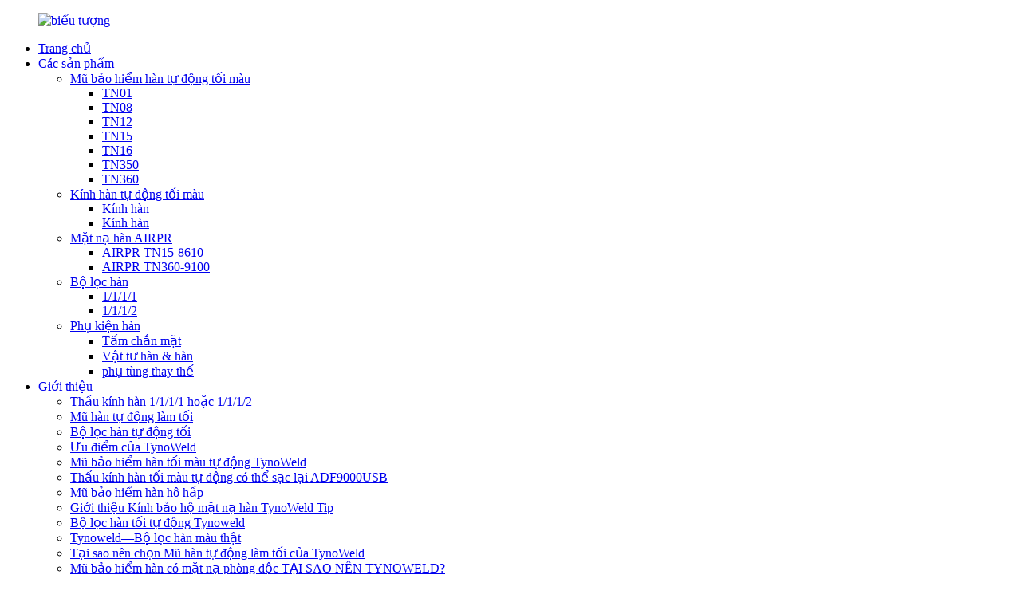

--- FILE ---
content_type: text/html
request_url: http://vi.tynoweld.com/auto-darkening-welding-helmet-tn350-adf9100-product/
body_size: 13127
content:
<!DOCTYPE html> <html dir="ltr" lang="vi"> <head> <meta charset="UTF-8"/> <meta http-equiv="Content-Type" content="text/html; charset=UTF-8" /> <!-- Global site tag (gtag.js) - Google Analytics --> <script async src="https://www.googletagmanager.com/gtag/js?id=UA-223924905-28"></script> <script>
  window.dataLayer = window.dataLayer || [];
  function gtag(){dataLayer.push(arguments);}
  gtag('js', new Date());

  gtag('config', 'UA-223924905-28');
</script>  <title>Các nhà sản xuất và nhà cung cấp Mũ bảo hiểm hàn tối màu tự động View lớn của Trung Quốc với Chứng chỉ CE | Đài Nặc</title> <meta property="fb:app_id" content="966242223397117" /> <meta name="viewport" content="width=device-width,initial-scale=1,minimum-scale=1,maximum-scale=1,user-scalable=no"> <link rel="apple-touch-icon-precomposed" href=""> <meta name="format-detection" content="telephone=no"> <meta name="apple-mobile-web-app-capable" content="yes"> <script src="https://cdn.globalso.com/lite-yt-embed.js"></script> <link href="https://cdn.globalso.com/lite-yt-embed.css" rel="stylesheet" onload="this.onload=null;this.rel='stylesheet'"> <meta name="apple-mobile-web-app-status-bar-style" content="black"> <meta property="og:url" content="https://www.tynoweld.com/auto-darkening-welding-helmet-tn350-adf9100-product/"/> <meta property="og:title" content="China Large View Auto Darkening Welding Helmet with CE Certificate manufacturers and suppliers | Tainuo" /> <meta property="og:description" content="Description This professional welding helmet that gives instant eye protection as the arc is struck. Provides a clear view when not welding but instantly changes to the required amount of shade or filter when arc is struck. Adjustable headband provides a comfortable no-slip fit for hands-free wor..."/> <meta property="og:type" content="product"/> <meta property="og:image" content="https://www.tynoweld.com/uploads/35910-3.jpg"/> <meta property="og:site_name" content="https://www.tynoweld.com/"/> <link href="//cdn.globalso.com/tynoweld/style/global/style.css" rel="stylesheet" onload="this.onload=null;this.rel='stylesheet'"> <link href="//cdn.globalso.com/tynoweld/style/public/public.css" rel="stylesheet" onload="this.onload=null;this.rel='stylesheet'"> <script type="text/javascript" src="//cdn.globalso.com/tynoweld/style/global/js/jquery.min.js"></script>  <link rel="shortcut icon" href="https://cdn.globalso.com/tynoweld/ico.png" /> <meta name="author" content="gd-admin"/> <meta name="description" itemprop="description" content="Mô tả Mũ bảo hiểm hàn chuyên nghiệp này giúp bảo vệ mắt ngay lập tức khi bị hồ quang tác động. Cung cấp một cái nhìn rõ ràng khi không hàn nhưng ngay lập tức" />  <meta name="keywords" itemprop="keywords" content="mũ bảo hiểm hàn tự động làm tối,mũ bảo hiểm hàn tự động làm tối,mũ bảo hiểm hàn tự động làm tối,mũ bảo hiểm hàn tự động làm tối,mũ bảo hiểm hàn tự động làm tối,sản phẩm,tn350" />  <link rel="canonical" href="https://www.tynoweld.com/auto-darkening-welding-helmet-tn350-adf9100-product/" /> <link href="//cdn.globalso.com/hide_search.css" rel="stylesheet"/><link href="//www.tynoweld.com/style/vi.html.css" rel="stylesheet"/><link rel="alternate" hreflang="vi" href="http://vi.tynoweld.com/" /></head> <body> <div class="container">   <!-- web_head start -->   <header class="web_head hk">     <div class="head_layer">       <div class="layout">         <figure class="logo"><a href="/">                 <img src="https://cdn.globalso.com/tynoweld/Logo.png" alt="biểu tượng">                 </a></figure>         <nav class="nav_wrap">           <ul class="head_nav">               <li><a href="/">Trang chủ</a></li> <li class="current-post-ancestor current-menu-parent"><a href="/products/">Các sản phẩm</a> <ul class="sub-menu"> 	<li class="current-post-ancestor current-menu-parent"><a href="/auto-darkening-welding-helmet/">Mũ bảo hiểm hàn tự động tối màu</a> 	<ul class="sub-menu"> 		<li><a href="/tn01/">TN01</a></li> 		<li><a href="/tn08/">TN08</a></li> 		<li><a href="/tn12/">TN12</a></li> 		<li><a href="/tn15/">TN15</a></li> 		<li><a href="/tn16/">TN16</a></li> 		<li class="current-post-ancestor current-menu-parent"><a href="/tn350/">TN350</a></li> 		<li><a href="/tn360/">TN360</a></li> 	</ul> </li> 	<li><a href="/auto-darkening-welding-goggles/">Kính hàn tự động tối màu</a> 	<ul class="sub-menu"> 		<li><a href="/welding-glasses/">Kính hàn</a></li> 		<li><a href="/welding-goggles/">Kính hàn</a></li> 	</ul> </li> 	<li><a href="/airpr-welding-respirators/">Mặt nạ hàn AIRPR</a> 	<ul class="sub-menu"> 		<li><a href="/airpr-tn15-8610/">AIRPR TN15-8610</a></li> 		<li><a href="/airpr-tn360-9100/">AIRPR TN360-9100</a></li> 	</ul> </li> 	<li><a href="/welding-filters/">Bộ lọc hàn</a> 	<ul class="sub-menu"> 		<li><a href="/1111/">1/1/1/1</a></li> 		<li><a href="/1112/">1/1/1/2</a></li> 	</ul> </li> 	<li><a href="/welding-accessories/">Phụ kiện hàn</a> 	<ul class="sub-menu"> 		<li><a href="/face-shield/">Tấm chắn mặt</a></li> 		<li><a href="/welding-soldering-supplies/">Vật tư hàn &amp; hàn</a></li> 		<li><a href="/spare-parts/">phụ tùng thay thế</a></li> 	</ul> </li> </ul> </li> <li><a href="#">Giới thiệu</a> <ul class="sub-menu"> 	<li><a href="/1111-or-1112-welding-lens/">Thấu kính hàn 1/1/1/1 hoặc 1/1/1/2</a></li> 	<li><a href="/auto-darkening-welding-helmet-page/">Mũ hàn tự động làm tối</a></li> 	<li><a href="/auto-darkening-welding-filter-page/">Bộ lọc hàn tự động tối</a></li> 	<li><a href="/tynowelds-advantages/">Ưu điểm của TynoWeld</a></li> 	<li><a href="/tynoweld-automatic-darkening-welding-helmet/">Mũ bảo hiểm hàn tối màu tự động TynoWeld</a></li> 	<li><a href="/rechargeable-auto-darkening-welding-lens-adf9000usb/">Thấu kính hàn tối màu tự động có thể sạc lại ADF9000USB</a></li> 	<li><a href="/respiratory-welding-helmet-page/">Mũ bảo hiểm hàn hô hấp</a></li> 	<li><a href="/introducing-tynoweld-tip-welding-mask-goggles/">Giới thiệu Kính bảo hộ mặt nạ hàn TynoWeld Tip</a></li> 	<li><a href="/tynoweld-auto-dark-welding-filter/">Bộ lọc hàn tối tự động Tynoweld</a></li> 	<li><a href="/tynoweld-true-color-welding-filter/">Tynoweld—Bộ lọc hàn màu thật</a></li> 	<li><a href="/why-choose-tynowelds-auto-darkening-welding-helmets/">Tại sao nên chọn Mũ hàn tự động làm tối của TynoWeld</a></li> 	<li><a href="/welding-helmet-with-respirator-why-tynoweld/">Mũ bảo hiểm hàn có mặt nạ phòng độc TẠI SAO NÊN TYNOWELD?</a></li> 	<li><a href="/welding-goggles-why-choose-tynoweld/">Kính hàn: Tại sao chọn TynoWeld?</a></li> 	<li><a href="/qa/">Hỏi đáp</a></li> </ul> </li> <li><a href="/news/">Tin tức</a></li> <li><a href="/about-us/">Về chúng tôi</a> <ul class="sub-menu"> 	<li><a href="/video/">Băng hình</a></li> 	<li><a href="/qa/">Hỏi đáp</a></li> 	<li><a href="/test-equipment/">Thiết bị kiểm tra</a></li> 	<li><a href="/certificate/">Giấy chứng nhận</a></li> </ul> </li> <li><a href="/contact-us/">Liên hệ với chúng tôi</a></li>           </ul>         </nav>         <div class="head_right">           <b id="btn-search" class="btn--search"></b>           <div class="change-language ensemble">   <div class="change-language-info">     <div class="change-language-title medium-title">        <div class="language-flag language-flag-en"><a href="https://www.tynoweld.com/"><b class="country-flag"></b><span>English</span> </a></div>        <b class="language-icon"></b>      </div> 	<div class="change-language-cont sub-content">         <div class="empty"></div>     </div>   </div> </div> <!--theme287-->                  </div>       </div>     </div>   </header><!-- path -->    <!-- sys_sub_head -->     <section class="sys_sub_head">       <!-- swiper -->       <div class="head_bn_slider">         <ul class="head_bn_items swiper-wrapper">           <li class="head_bn_item swiper-slide"><img src="https://cdn.globalso.com/tynoweld/style/global/img/demo/head_banner_01.jpg" alt="head_banner_01"></li>         </ul>       </div>       <div class="swiper-control">           <div class="swiper-pagination"></div>       </div>       <div class="path_bar">         <div class="layout">           <ul>             <li> <a itemprop="breadcrumb" href="/">Trang chủ</a></li><li> <a itemprop="breadcrumb" href="/products/" title="Products">Các sản phẩm</a> </li><li> <a itemprop="breadcrumb" href="/auto-darkening-welding-helmet/" title="Auto darkening welding helmet">Mũ bảo hiểm hàn tự động tối màu</a> </li><li> <a itemprop="breadcrumb" href="/tn350/" title="TN350">TN350</a> </li></li>           </ul>         </div>       </div>     </section>          <!-- page-layout start -->  <section class="web_main page_main">   <div class="layout">           <!-- product info -->       <section class="product-intro">         <div class="product-view" >            <!-- Piliang S-->                     <!-- Piliang E-->                     <div class="product-image"> <a class="cloud-zoom" id="zoom1" data-zoom="adjustX:0, adjustY:0" href="https://cdn.globalso.com/tynoweld/35910-3.jpg"> <img src="https://cdn.globalso.com/tynoweld/35910-3.jpg" itemprop="image" title="" alt="Mũ bảo hiểm hàn tối màu tự động có chế độ xem lớn với chứng chỉ CE Hình ảnh nổi bật" style="width:100%" /></a> </div>                     <div  style="position:relative; width:100%;">             <div class="image-additional">               <ul class="swiper-wrapper">                                 <li class="swiper-slide image-item current"> <a class="cloud-zoom-gallery item"  href="https://cdn.globalso.com/tynoweld/35910-3.jpg" data-zoom="useZoom:zoom1, smallImage:https://cdn.globalso.com/tynoweld/35910-3.jpg" title=""><img src="https://cdn.globalso.com/tynoweld/35910-3.jpg" alt="Mũ bảo hiểm hàn tối màu tự động có góc nhìn lớn với chứng chỉ CE" /></a> </li>                                 <li class="swiper-slide image-item"> <a class="cloud-zoom-gallery item"  href="https://cdn.globalso.com/tynoweld/35910-4.jpg" data-zoom="useZoom:zoom1, smallImage:https://cdn.globalso.com/tynoweld/35910-4.jpg" title=""><img src="https://cdn.globalso.com/tynoweld/35910-4.jpg" alt="Mũ bảo hiểm hàn tối màu tự động có góc nhìn lớn với chứng chỉ CE" /></a> </li>                                 <li class="swiper-slide image-item"> <a class="cloud-zoom-gallery item"  href="https://cdn.globalso.com/tynoweld/35910-5.jpg" data-zoom="useZoom:zoom1, smallImage:https://cdn.globalso.com/tynoweld/35910-5.jpg" title=""><img src="https://cdn.globalso.com/tynoweld/35910-5.jpg" alt="Mũ bảo hiểm hàn tối màu tự động có góc nhìn lớn với chứng chỉ CE" /></a> </li>                                 <li class="swiper-slide image-item"> <a class="cloud-zoom-gallery item"  href="https://cdn.globalso.com/tynoweld/35910-2.jpg" data-zoom="useZoom:zoom1, smallImage:https://cdn.globalso.com/tynoweld/35910-2.jpg" title=""><img src="https://cdn.globalso.com/tynoweld/35910-2.jpg" alt="Mũ bảo hiểm hàn tối màu tự động có góc nhìn lớn với chứng chỉ CE" /></a> </li>                                 <li class="swiper-slide image-item"> <a class="cloud-zoom-gallery item"  href="https://cdn.globalso.com/tynoweld/35910-1.jpg" data-zoom="useZoom:zoom1, smallImage:https://cdn.globalso.com/tynoweld/35910-1.jpg" title=""><img src="https://cdn.globalso.com/tynoweld/35910-1.jpg" alt="Mũ bảo hiểm hàn tối màu tự động có góc nhìn lớn với chứng chỉ CE" /></a> </li>                                 <li class="swiper-slide image-item"> <a class="cloud-zoom-gallery item"  href="https://cdn.globalso.com/tynoweld/lkjh.jpg" data-zoom="useZoom:zoom1, smallImage:https://cdn.globalso.com/tynoweld/lkjh.jpg" title=""><img src="https://cdn.globalso.com/tynoweld/lkjh.jpg" alt="Mũ bảo hiểm hàn tối màu tự động có góc nhìn lớn với chứng chỉ CE" /></a> </li>                               </ul>               <div class="swiper-pagination swiper-pagination-white"></div>             </div>             <div class="swiper-button-next swiper-button-white"></div>             <div class="swiper-button-prev swiper-button-white"></div>           </div>         </div>         <section class="product-summary"> 				<h1 class="page_title">Mũ bảo hiểm hàn tối màu tự động có góc nhìn lớn với chứng chỉ CE</h1>		           <div class="product-meta">             <h3>Ứng dụng sản phẩm:</h3>             <p>Mũ bảo hiểm hàn tự động tối màu bằng năng lượng mặt trời được sử dụng rộng rãi trong ngành hàn. Đó là một thiết bị bảo vệ cá nhân. mà còn là một công cụ quan trọng của thợ hàn. Mũ hàn tự động tối màu ngày càng đóng vai trò quan trọng trong việc bảo vệ thợ hàn, nâng cao chất lượng và hiệu quả hàn.</p>                       <br />                                   </div>           <div class="product-btn-wrap"> <a href="javascript:" onclick="showMsgPop();" class="email">Gửi email cho chúng tôi</a> </div>           <div class="share-this">                <div class="addthis_sharing_toolbox"></div>                 			</div>         </section>       </section>       <section class="tab-content-wrap product-detail">         <div class="tab-title-bar detail-tabs">           <h2 class="tab-title title current"><span>Chi tiết sản phẩm</span></h2>  	                                          <h2 class="tab-title title"><span>Thẻ sản phẩm</span></h2>                   </div>         <section class="tab-panel-wrap">           <section class="tab-panel disabled entry">             <section class="tab-panel-content">                                           <div class="fl-builder-content fl-builder-content-1399 fl-builder-content-primary fl-builder-global-templates-locked" data-post-id="1399"><div class="fl-row fl-row-full-width fl-row-bg-none fl-node-621edd364b4b2" data-node="621edd364b4b2"> 	<div class="fl-row-content-wrap"> 				<div class="fl-row-content fl-row-full-width fl-node-content"> 		 <div class="fl-col-group fl-node-621edd364c2be" data-node="621edd364c2be"> 			<div class="fl-col fl-node-621edd364c3f0" data-node="621edd364c3f0" style="width: 100%;"> 	<div class="fl-col-content fl-node-content"> 	<div class="fl-module fl-module-rich-text fl-node-621edd364b3b4" data-node="621edd364b3b4" data-animation-delay="0.0"> 	<div class="fl-module-content fl-node-content"> 		<div class="fl-rich-text"> 	<p><strong>Sự miêu tả</strong><br />Mũ bảo hiểm hàn chuyên nghiệp này giúp bảo vệ mắt ngay lập tức khi hồ quang bị tác động. Cung cấp một cái nhìn rõ ràng khi không hàn nhưng ngay lập tức thay đổi lượng bóng hoặc bộ lọc cần thiết khi hồ quang bị đánh vào. Băng đô có thể điều chỉnh mang lại cảm giác thoải mái, chống trượt khi làm việc rảnh tay.</p> </div>	</div> </div>	</div> </div>	</div>  <div class="fl-col-group fl-node-621edd5eba65b" data-node="621edd5eba65b"> 			<div class="fl-col fl-node-621edd5eba812 fl-col-small" data-node="621edd5eba812" style="width: 25%;"> 	<div class="fl-col-content fl-node-content"> 	<div class="fl-module fl-module-rich-text fl-node-621edd6866e97" data-node="621edd6866e97" data-animation-delay="0.0"> 	<div class="fl-module-content fl-node-content"> 		<div class="fl-rich-text"> 	<p><img class="alignnone size-full wp-image-2171" alt="KJH (1)" src="https://www.tynoweld.com/uploads/ghfiuuy.jpg" /></p> <p><b>Công nghệ màu sắc trung thực</b><br />Giảm tông màu xanh lá chanh, giống như nhìn qua kính cửa sổ trong suốt, cho phép cảm nhận màu sắc trung thực để bạn có cái nhìn rõ ràng hơn nhiều về những gì bạn đang hàn.</p> </div>	</div> </div>	</div> </div>			<div class="fl-col fl-node-621edd5eba845 fl-col-small" data-node="621edd5eba845" style="width: 25%;"> 	<div class="fl-col-content fl-node-content"> 	<div class="fl-module fl-module-rich-text fl-node-621edd6e92c8a" data-node="621edd6e92c8a" data-animation-delay="0.0"> 	<div class="fl-module-content fl-node-content"> 		<div class="fl-rich-text"> 	<p><img class="alignnone size-medium wp-image-2172" alt="KJH (2)" src="https://www.tynoweld.com/uploads/HFG-2.png" /></p> <p><b>Tương thích với ống kính gian lận</b><br />Ống kính (được bán riêng) được lắp đặt dễ dàng—chỉ cần cố định nó vào bên trong mặt nạ hàn bên dưới lớp vỏ trong suốt.</p> </div>	</div> </div>	</div> </div>			<div class="fl-col fl-node-621edd5eba885 fl-col-small" data-node="621edd5eba885" style="width: 25%;"> 	<div class="fl-col-content fl-node-content"> 	<div class="fl-module fl-module-rich-text fl-node-621edd78652da" data-node="621edd78652da" data-animation-delay="0.0"> 	<div class="fl-module-content fl-node-content"> 		<div class="fl-rich-text"> 	<p><img class="alignnone size-medium wp-image-2173" alt="KJH (3)" src="https://www.tynoweld.com/uploads/HFG-3.png" /></p> <p><b>Tầm nhìn tối ưu</b><br />Khu vực quan sát lớn 3,86”×3,46” khôi phục mọi chi tiết về điều kiện làm việc, giúp cải thiện tầm nhìn cho công việc hàn cận cảnh.</p> </div>	</div> </div>	</div> </div>			<div class="fl-col fl-node-621edd5eba8c4 fl-col-small" data-node="621edd5eba8c4" style="width: 25%;"> 	<div class="fl-col-content fl-node-content"> 	<div class="fl-module fl-module-rich-text fl-node-621edd821c3c5" data-node="621edd821c3c5" data-animation-delay="0.0"> 	<div class="fl-module-content fl-node-content"> 		<div class="fl-rich-text"> 	<p><img class="alignnone size-medium wp-image-2174" alt="KJH (4)" src="https://www.tynoweld.com/uploads/ghfgf.jpg" /></p> <p><b>Món quà hạnh phúc</b><br />1 * Mũ bảo hiểm hàn ； 1 * Ống kính bảo vệ bên ngoài ； 1 * Ống kính bảo vệ bên trong ； 1 * Hướng dẫn sử dụng</p> </div>	</div> </div>	</div> </div>	</div>  <div class="fl-col-group fl-node-621edd56d6984" data-node="621edd56d6984"> 			<div class="fl-col fl-node-621edd56d6b30" data-node="621edd56d6b30" style="width: 100%;"> 	<div class="fl-col-content fl-node-content"> 	<div class="fl-module fl-module-rich-text fl-node-621edd4b882cf" data-node="621edd4b882cf" data-animation-delay="0.0"> 	<div class="fl-module-content fl-node-content"> 		<div class="fl-rich-text"> 	<p><strong>Đặc trưng</strong><br />♦ Mũ bảo hiểm hàn chuyên nghiệp<br />♦ Lớp quang : 1/1/1/1<br />♦ Tầm nhìn cực lớn<br />♦ Hàn &amp; Mài &amp; Cắt<br />♦ Với tiêu chuẩn CE,ANSI,CSA,AS/NZS</p> <p><strong>Chi tiết sản phẩm</strong><br /> <img class="alignnone size-full wp-image-1400" alt="ADF9100 (2)Đúng" src="https://www.tynoweld.com/uploads/ADF9100-2True.jpg" /><br /> <img class="alignnone size-medium wp-image-1401" alt="ADF9100 (1)Đúng" src="https://www.tynoweld.com/uploads/ADF9100-1True.jpg" /></p> <table style="height: 545px;" border="0" cellspacing="0" cellpadding="0"> <colgroup> <col width="146" /> <col width="383" /> </colgroup> <tbody> <tr> <td width="146" height="21">CÁCH THỨC</td> <td width="383">TN350-ADF9100</td> </tr> <tr> <td height="21">Lớp quang học</td> <td>1/1/1/2</td> </tr> <tr> <td height="21">Kích thước bộ lọc</td> <td>114×133×10mm</td> </tr> <tr> <td height="21">Xem kích thước</td> <td>98×88mm</td> </tr> <tr> <td height="21">Bóng trạng thái nhẹ</td> <td>#3</td> </tr> <tr> <td height="21">Bóng trạng thái tối</td> <td width="383">Bóng râm có thể thay đổi DIN5-8/9-13, Cài đặt núm bên ngoài</td> </tr> <tr> <td height="21">Chuyển đổi thời gian</td> <td>1/25000S từ sáng đến tối</td> </tr> <tr> <td height="21">Thời gian phục hồi tự động</td> <td width="383">0,2 S-1.0S Điều chỉnh nhanh đến chậm, vô cấp</td> </tr> <tr> <td height="21">Kiểm soát độ nhạy</td> <td>Thấp đến cao, điều chỉnh vô cấp</td> </tr> <tr> <td height="21">Cảm biến hồ quang</td> <td>4</td> </tr> <tr> <td height="21">Xếp hạng Amps TIG thấp</td> <td>AC/DC TIG, &gt; 5 ampe</td> </tr> <tr> <td height="21">Chức năng mài</td> <td>Có (#3)</td> </tr> <tr> <td height="21">Phạm vi bóng râm</td> <td>Có (DIN5-8)</td> </tr> <tr> <td height="21">Tự kiểm tra ADF</td> <td>Đúng</td> </tr> <tr> <td height="21">Dơi thấp</td> <td>Có (Đèn LED màu đỏ)</td> </tr> <tr> <td height="21">Bảo vệ tia cực tím/hồng ngoại</td> <td>Lên đến DIN16 mọi lúc</td> </tr> <tr> <td height="21">Nguồn điện</td> <td width="383">Pin mặt trời &amp; Pin lithium có thể thay thế ( CR2450)</td> </tr> <tr> <td height="21">Bật/tắt nguồn</td> <td width="383">Hoàn toàn tự động</td> </tr> <tr> <td height="21">Vật liệu</td> <td width="383">Mức độ va đập cao, nylon</td> </tr> <tr> <td height="21">Vận hành nhiệt độ</td> <td>từ -10oC--+55oC</td> </tr> <tr> <td height="21">Lưu trữ nhiệt độ</td> <td>từ -20oC--+70oC</td> </tr> <tr> <td height="21">Bảo hành</td> <td>2 năm</td> </tr> <tr> <td height="19">Tiêu chuẩn</td> <td>CE EN175 &amp; EN379, ANSI Z87.1, CSA Z94.3</td> </tr> <tr> <td height="57">Phạm vi ứng dụng</td> <td width="383">Hàn que (SMAW); TIG DC&amp;AC; Xung TIG DC; Xung TIG AC; MIG/MAG/CO2; Xung MIG/MAG; Cắt hồ quang plasma (PAC); Hàn hồ quang plasma (PAW); Mài.</td> </tr> </tbody> </table> </div>	</div> </div>	</div> </div>	</div> 		</div> 	</div> </div></div><!--<div id="downaspdf">                     <a title="Download this Product as PDF" href="/downloadpdf.php?id=1399" rel="external nofollow"><span>Download as PDF</span></a>                 </div>-->                            <div class="clear"></div>                                                         <hr>               <li><b>Trước:</b>                 <a href="/auto-darkening-welding-helmet-tn360-adf9120-product/" rel="prev">Mũ bảo hiểm quang tự động bằng năng lượng mặt trời cửa sổ lớn</a>              </li>               <li><b>Kế tiếp:</b>                 <a href="/auto-darkening-welding-respirator-airpr-tn360-9100-product/" rel="next">Bán chạy nhất Máy lọc không khí hỗ trợ Papr Mũ bảo hiểm hàn làm tối tự động với mũ đội đầu thay thế</a>              </li>               <hr>                           </section>           </section>                                                                                                                                                                    <section class="tab-panel disabled entry">             <section class="tab-panel-content">                           </section>           </section>                                          </section>       </section>       <section id="send-email" class="inquiry-form-wrap ct-inquiry-form"><script type="text/javascript" src="//www.globalso.site/form.js"></script><div class="ad_prompt">Viết tin nhắn của bạn ở đây và gửi cho chúng tôi</div></section>         	 <div class="goods-may-like">           <h2 class="title"><em>Có liên quan</em>CÁC SẢN PHẨM</h2>         <div class="layer-bd">             <div class="swiper-slider">         <ul class="swiper-wrapper">                               <li class="swiper-slide product_item">             <figure> <span class="item_img"> <img src="https://cdn.globalso.com/tynoweld/z3.jpg" alt="Mũ bảo hiểm làm tối tự động công nghiệp TynoWeld"><a href="/tynoweld-industrial-auto-darkening-helmet-product/" title="TynoWeld Industrial Auto Darkening Helmet"></a> </span>               <figcaption>                 <h3 class="item_title"><a href="/tynoweld-industrial-auto-darkening-helmet-product/" title="TynoWeld Industrial Auto Darkening Helmet">Mũ bảo hiểm làm tối tự động công nghiệp TynoWeld</a></h3>               </figcaption>             </figure>           </li>                     <li class="swiper-slide product_item">             <figure> <span class="item_img"> <img src="https://cdn.globalso.com/tynoweld/主图2.jpg" alt="Mũ bảo hiểm hàn tối màu tự động tùy chỉnh TynoWeld"><a href="/tynoweld-custom-auto-darkening-custom-auto-darkening-welding-helmet-product/" title="TynoWeld Custom Auto Darkening Welding Helmet"></a> </span>               <figcaption>                 <h3 class="item_title"><a href="/tynoweld-custom-auto-darkening-custom-auto-darkening-welding-helmet-product/" title="TynoWeld Custom Auto Darkening Welding Helmet">Mũ bảo hiểm hàn tối màu tự động tùy chỉnh TynoWeld</a></h3>               </figcaption>             </figure>           </li>                     <li class="swiper-slide product_item">             <figure> <span class="item_img"> <img src="https://cdn.globalso.com/tynoweld/主图4.jpg" alt="Mũ bảo hiểm hàn TynoWeld Elite Series có tính năng tự động làm tối"><a href="/tynoweld-elite-series-welding-helmets-with-auto-darkening-product/" title="TynoWeld Elite Series welding helmets with auto darkening"></a> </span>               <figcaption>                 <h3 class="item_title"><a href="/tynoweld-elite-series-welding-helmets-with-auto-darkening-product/" title="TynoWeld Elite Series welding helmets with auto darkening">Mũ bảo hiểm hàn TynoWeld Elite Series có chức năng tự động...</a></h3>               </figcaption>             </figure>           </li>                     <li class="swiper-slide product_item">             <figure> <span class="item_img"> <img src="https://cdn.globalso.com/tynoweld/asd1.jpg" alt="Mũ bảo hiểm hàn tự động tối màu cảm biến TynoWeld 4"><a href="/tynoweld-4-sensor-auto-darkening-welding-helmet-product/" title="TynoWeld 4 sensor auto darkening welding helmet"></a> </span>               <figcaption>                 <h3 class="item_title"><a href="/tynoweld-4-sensor-auto-darkening-welding-helmet-product/" title="TynoWeld 4 sensor auto darkening welding helmet">Mũ bảo hiểm hàn tự động tối màu cảm biến TynoWeld 4</a></h3>               </figcaption>             </figure>           </li>                     <li class="swiper-slide product_item">             <figure> <span class="item_img"> <img src="https://cdn.globalso.com/tynoweld/主图3.jpg" alt="Mũ bảo hiểm hàn tối màu tự động TynoWeld"><a href="/tynoweld-automatic-darkening-welding-helmet-product/" title="TynoWeld Automatic darkening welding helmet"></a> </span>               <figcaption>                 <h3 class="item_title"><a href="/tynoweld-automatic-darkening-welding-helmet-product/" title="TynoWeld Automatic darkening welding helmet">Mũ bảo hiểm hàn tối màu tự động TynoWeld</a></h3>               </figcaption>             </figure>           </li>                     <li class="swiper-slide product_item">             <figure> <span class="item_img"> <img src="https://cdn.globalso.com/tynoweld/asd3.jpg" alt="Mặt nạ hàn tự động điều chỉnh độ sáng TynoWeld TrueColor"><a href="/tynoweld-truecolor-auto-dimming-welding-mask-product/" title="TynoWeld TrueColor auto dimming welding mask"></a> </span>               <figcaption>                 <h3 class="item_title"><a href="/tynoweld-truecolor-auto-dimming-welding-mask-product/" title="TynoWeld TrueColor auto dimming welding mask">Mặt nạ hàn tự động điều chỉnh độ sáng TynoWeld TrueColor</a></h3>               </figcaption>             </figure>           </li>                             </ul>         </div>         <div class="swiper-control">               <span class="swiper-button-prev"></span>               <span class="swiper-button-next"></span>             </div>             </div>       </div>      </div> </section> <div class="clear"></div>   <!-- web_footer start -->    <footer class="web_footer">     <div class="foot_service">       <div class="layout">         <div class="foot_items">           <nav class="foot_item foot_item_info">             <div class="foot_logo">        <img src="https://cdn.globalso.com/tynoweld/Logo_TynoWeld_00.png" alt="Logo_TynoWeld_00">          </div>         <a href="/featured/">Sản phẩm hot</a>, <a href="/sitemap.xml">Sơ đồ trang web</a>           </nav>           <nav class="foot_item">             <div class="foot_item_hd">               <h2 class="title">liên hệ với chúng tôi</h2>             </div>             <div class="foot_item_bd">               <address class="foot_contact_list">               <!-- icons:                    ============================                    contact_ico_local                    contact_ico_phone                    contact_ico_email                    contact_ico_fax                    contact_ico_skype                    contact_ico_time -->                <ul> 			                    <li class="contact_item">                    <i class="contact_ico contact_ico_local"></i>                    <div class="contact_txt">                      <span class="item_val">Công ty TNHH Công nghệ Điện tử Hàng Châu Tainuo</span>                    </div>                  </li> 				 				                    <li class="contact_item">                    <i class="contact_ico contact_ico_tel"></i>                    <div class="contact_txt">                      <a class="tel_link" href="tel: +86-15217332546"><span class="item_val">+86-15217332546</span></a>                    </div>                  </li> 				 				                  <li class="contact_item">                    <i class="contact_ico contact_ico_email"></i>                    <div class="contact_txt">                      <a href="mailto: sales1@chinatyno.com" class="add_email12"><span class="item_val"> sales1@chinatyno.com</span></a>                    </div>                  </li> 				 				                </ul>               </address>             </div>           </nav>           <nav class="foot_item">             <div class="foot_item_hd">               <h2 class="title">Cuộc điều tra</h2>             </div>             <div class="foot_item_bd">               <div class="company_subscribe">                 <h3 class="subscribe_tit">Nếu có thắc mắc về sản phẩm hoặc bảng giá của chúng tôi, vui lòng để lại email của bạn cho chúng tôi và chúng tôi sẽ liên hệ trong vòng 24 giờ.</h3>                 <div class="learn_more">                   <a href="javascript:" class="sys_btn button">YÊU CẦU NGAY BÂY GIỜ</a>                 </div>               </div>             </div>           </nav>           <nav class="foot_item foot_item_follow">             <div class="foot_item_hd">               <h2 class="title">Xã hội</h2>             </div>             <div class="foot_item_bd">               <ul class="foot_sns">                              <li><a target="_blank" href="https://www.facebook.com/TynoWeld1991"><img src="https://cdn.globalso.com/tynoweld/sns021.png" alt="sns02"></a></li>                         <li><a target="_blank" href="https://www.youtube.com/channel/UCQGmNkQ-BCDoY046f8UFYDQ"><img src="https://cdn.globalso.com/tynoweld/sns06.png" alt="sns06"></a></li>                         <li><a target="_blank" href="https://www.youtube.com/@tynoweldweldinghelmet6112"><img src="https://cdn.globalso.com/tynoweld/youtube1.png" alt="youtube"></a></li>                         <li><a target="_blank" href="https://api.whatsapp.com/send?phone=8615217332546"><img src="https://cdn.globalso.com/tynoweld/whatsapp.png" alt="whatsapp"></a></li>                         <li><a target="_blank" href="https://www.instagram.com/tynoweld1991/"><img src="https://cdn.globalso.com/tynoweld/instagram-1.png" alt="instagram (1)"></a></li>                         <li><a target="_blank" href="https://www.linkedin.com/in/erin-xia-11b179194/"><img src="https://cdn.globalso.com/tynoweld/linkedIn-1.png" alt="linkedIn (1)"></a></li>                         <li><a target="_blank" href="https://www.tiktok.com/@tynoweld"><img src="https://cdn.globalso.com/tynoweld/external_-tiktok.png" alt="bên ngoài_ tiktok"></a></li>                           </ul>                             <div class="t-code"> <a href="/contact-us/"><img width="120px" src="https://cdn.globalso.com/tynoweld/tiktok.png" alt="tiktok"></a><br/>               </div>                   </div>           </nav>         </div>       </div>     </div>   </footer> <aside class="scrollsidebar" id="scrollsidebar">   <div class="side_content">     <div class="side_list">       <header class="hd"><img src="//cdn.globalso.com/title_pic.png" alt="Truy cập trực tuyến"/></header>       <div class="cont">         <li><a class="email" href="javascript:" onclick="showMsgPop();">Gửi email</a></li>                         <!--<li><a target="_blank" class="skype" href="skype:William?chat">William</a></li>-->                                 <!--<li class="ww">-->         <!--  <a style="display:inline-block;font-weight:bold;text-align:center;text-decoration:none;" title="Hi, how can I help you?" href="http://amos.alicdn.com/msg.aw?v=2&amp;uid=cn200916033&amp;site=enaliint&amp;s=24&amp;charset=UTF-8" target="_blank" data-uid="cn200916033"><img style="border:none;vertical-align:middle;margin-right:5px;" src="http://amos.alicdn.com/online.aw?v=2&amp;uid=cn200916033&amp;site=enaliint&amp;s=21&amp;charset=UTF-8" alt="Hi, how can I help you?"><span style="font-weight:bold;">William</span></a>-->         <!--</li>-->               </div>             <div class="t-code"> <a href="/contact-us/"><img width="120px" src="https://cdn.globalso.com/tynoweld/tiktok.png" alt="tiktok"></a><br/>         <center>TikTok</center>       </div>                   <div class="side_title"><a  class="close_btn"><span>x</span></a></div>     </div>   </div>   <div class="show_btn"></div> </aside> <div class="inquiry-pop-bd">   <div class="inquiry-pop"> <i class="ico-close-pop" onclick="hideMsgPop();"></i>      <script type="text/javascript" src="//www.globalso.site/form.js"></script>    </div> </div> </div>  <div class="web-search"> <b id="btn-search-close" class="btn--search-close"></b>   <div style=" width:100%">     <div class="head-search">       <form class="" action="https://www.tynoweld.com/index.php" method="get" >         <input class="search-ipt" name="s" placeholder="Start Typing..." /> 		<input type="hidden" name="cat" value="490"/>         <input class="search-btn" type="submit" value=" " />         <span class="search-attr">Nhấn enter để tìm kiếm hoặc ESC để đóng</span>       </form>     </div>   </div> </div>  <script type="text/javascript" src="//cdn.globalso.com/tynoweld/style/global/js/common.js"></script> <script type="text/javascript" src="//cdn.globalso.com/tynoweld/style/public/public.js"></script>  <!--[if lt IE 9]> <script src="//cdn.globalso.com/tynoweld/style/global/js/html5.js"></script> <![endif]--> <!--Start of Tawk.to Script--> <script type="text/javascript">
var Tawk_API=Tawk_API||{}, Tawk_LoadStart=new Date();
(function(){
var s1=document.createElement("script"),s0=document.getElementsByTagName("script")[0];
s1.async=true;
s1.src='https://embed.tawk.to/64e316ae94cf5d49dc6b90f6/1h8bh16cl';
s1.charset='UTF-8';
s1.setAttribute('crossorigin','*');
s0.parentNode.insertBefore(s1,s0);
})();
</script> <!--End of Tawk.to Script-->  <script>
function getCookie(name) {
    var arg = name + "=";
    var alen = arg.length;
    var clen = document.cookie.length;
    var i = 0;
    while (i < clen) {
        var j = i + alen;
        if (document.cookie.substring(i, j) == arg) return getCookieVal(j);
        i = document.cookie.indexOf(" ", i) + 1;
        if (i == 0) break;
    }
    return null;
}
function setCookie(name, value) {
    var expDate = new Date();
    var argv = setCookie.arguments;
    var argc = setCookie.arguments.length;
    var expires = (argc > 2) ? argv[2] : null;
    var path = (argc > 3) ? argv[3] : null;
    var domain = (argc > 4) ? argv[4] : null;
    var secure = (argc > 5) ? argv[5] : false;
    if (expires != null) {
        expDate.setTime(expDate.getTime() + expires);
    }
    document.cookie = name + "=" + escape(value) + ((expires == null) ? "": ("; expires=" + expDate.toUTCString())) + ((path == null) ? "": ("; path=" + path)) + ((domain == null) ? "": ("; domain=" + domain)) + ((secure == true) ? "; secure": "");
}
function getCookieVal(offset) {
    var endstr = document.cookie.indexOf(";", offset);
    if (endstr == -1) endstr = document.cookie.length;
    return unescape(document.cookie.substring(offset, endstr));
}
var firstshow = 0;
var cfstatshowcookie = getCookie('easyiit_stats');
if (cfstatshowcookie != 1) {
    a = new Date();
    h = a.getHours();
    m = a.getMinutes();
    s = a.getSeconds();
    sparetime = 1000 * 60 * 60 * 24 * 1 - (h * 3600 + m * 60 + s) * 1000 - 1;
    setCookie('easyiit_stats', 1, sparetime, '/');
    firstshow = 1;
}
if (!navigator.cookieEnabled) {
    firstshow = 0;
}
var referrer = escape(document.referrer);
var currweb = escape(location.href);
var screenwidth = screen.width;
var screenheight = screen.height;
var screencolordepth = screen.colorDepth;
$(function($){
   $.get("https://www.tynoweld.com/statistic.php", { action:'stats_init', assort:0, referrer:referrer, currweb:currweb , firstshow:firstshow ,screenwidth:screenwidth, screenheight: screenheight, screencolordepth: screencolordepth, ranstr: Math.random()},function(data){}, "json");
			
});
</script>   <script type="text/javascript">

if(typeof jQuery == 'undefined' || typeof jQuery.fn.on == 'undefined') {
	document.write('<script src="https://www.tynoweld.com/wp-content/plugins/bb-plugin/js/jquery.js"><\/script>');
	document.write('<script src="https://www.tynoweld.com/wp-content/plugins/bb-plugin/js/jquery.migrate.min.js"><\/script>');
}

</script><ul class="prisna-wp-translate-seo" id="prisna-translator-seo"><li class="language-flag language-flag-en"><a href="https://www.tynoweld.com/auto-darkening-welding-helmet-tn350-adf9100-product/" title="English" target="_blank"><b class="country-flag"></b><span>English</span></a></li><li class="language-flag language-flag-fr"><a href="http://fr.tynoweld.com/auto-darkening-welding-helmet-tn350-adf9100-product/" title="French" target="_blank"><b class="country-flag"></b><span>French</span></a></li><li class="language-flag language-flag-de"><a href="http://de.tynoweld.com/auto-darkening-welding-helmet-tn350-adf9100-product/" title="German" target="_blank"><b class="country-flag"></b><span>German</span></a></li><li class="language-flag language-flag-pt"><a href="http://pt.tynoweld.com/auto-darkening-welding-helmet-tn350-adf9100-product/" title="Portuguese" target="_blank"><b class="country-flag"></b><span>Portuguese</span></a></li><li class="language-flag language-flag-es"><a href="http://es.tynoweld.com/auto-darkening-welding-helmet-tn350-adf9100-product/" title="Spanish" target="_blank"><b class="country-flag"></b><span>Spanish</span></a></li><li class="language-flag language-flag-ru"><a href="http://ru.tynoweld.com/auto-darkening-welding-helmet-tn350-adf9100-product/" title="Russian" target="_blank"><b class="country-flag"></b><span>Russian</span></a></li><li class="language-flag language-flag-ja"><a href="http://ja.tynoweld.com/auto-darkening-welding-helmet-tn350-adf9100-product/" title="Japanese" target="_blank"><b class="country-flag"></b><span>Japanese</span></a></li><li class="language-flag language-flag-ko"><a href="http://ko.tynoweld.com/auto-darkening-welding-helmet-tn350-adf9100-product/" title="Korean" target="_blank"><b class="country-flag"></b><span>Korean</span></a></li><li class="language-flag language-flag-ar"><a href="http://ar.tynoweld.com/auto-darkening-welding-helmet-tn350-adf9100-product/" title="Arabic" target="_blank"><b class="country-flag"></b><span>Arabic</span></a></li><li class="language-flag language-flag-ga"><a href="http://ga.tynoweld.com/auto-darkening-welding-helmet-tn350-adf9100-product/" title="Irish" target="_blank"><b class="country-flag"></b><span>Irish</span></a></li><li class="language-flag language-flag-el"><a href="http://el.tynoweld.com/auto-darkening-welding-helmet-tn350-adf9100-product/" title="Greek" target="_blank"><b class="country-flag"></b><span>Greek</span></a></li><li class="language-flag language-flag-tr"><a href="http://tr.tynoweld.com/auto-darkening-welding-helmet-tn350-adf9100-product/" title="Turkish" target="_blank"><b class="country-flag"></b><span>Turkish</span></a></li><li class="language-flag language-flag-it"><a href="http://it.tynoweld.com/auto-darkening-welding-helmet-tn350-adf9100-product/" title="Italian" target="_blank"><b class="country-flag"></b><span>Italian</span></a></li><li class="language-flag language-flag-da"><a href="http://da.tynoweld.com/auto-darkening-welding-helmet-tn350-adf9100-product/" title="Danish" target="_blank"><b class="country-flag"></b><span>Danish</span></a></li><li class="language-flag language-flag-ro"><a href="http://ro.tynoweld.com/auto-darkening-welding-helmet-tn350-adf9100-product/" title="Romanian" target="_blank"><b class="country-flag"></b><span>Romanian</span></a></li><li class="language-flag language-flag-id"><a href="http://id.tynoweld.com/auto-darkening-welding-helmet-tn350-adf9100-product/" title="Indonesian" target="_blank"><b class="country-flag"></b><span>Indonesian</span></a></li><li class="language-flag language-flag-cs"><a href="http://cs.tynoweld.com/auto-darkening-welding-helmet-tn350-adf9100-product/" title="Czech" target="_blank"><b class="country-flag"></b><span>Czech</span></a></li><li class="language-flag language-flag-af"><a href="http://af.tynoweld.com/auto-darkening-welding-helmet-tn350-adf9100-product/" title="Afrikaans" target="_blank"><b class="country-flag"></b><span>Afrikaans</span></a></li><li class="language-flag language-flag-sv"><a href="http://sv.tynoweld.com/auto-darkening-welding-helmet-tn350-adf9100-product/" title="Swedish" target="_blank"><b class="country-flag"></b><span>Swedish</span></a></li><li class="language-flag language-flag-pl"><a href="http://pl.tynoweld.com/auto-darkening-welding-helmet-tn350-adf9100-product/" title="Polish" target="_blank"><b class="country-flag"></b><span>Polish</span></a></li><li class="language-flag language-flag-eu"><a href="http://eu.tynoweld.com/auto-darkening-welding-helmet-tn350-adf9100-product/" title="Basque" target="_blank"><b class="country-flag"></b><span>Basque</span></a></li><li class="language-flag language-flag-ca"><a href="http://ca.tynoweld.com/auto-darkening-welding-helmet-tn350-adf9100-product/" title="Catalan" target="_blank"><b class="country-flag"></b><span>Catalan</span></a></li><li class="language-flag language-flag-eo"><a href="http://eo.tynoweld.com/auto-darkening-welding-helmet-tn350-adf9100-product/" title="Esperanto" target="_blank"><b class="country-flag"></b><span>Esperanto</span></a></li><li class="language-flag language-flag-hi"><a href="http://hi.tynoweld.com/auto-darkening-welding-helmet-tn350-adf9100-product/" title="Hindi" target="_blank"><b class="country-flag"></b><span>Hindi</span></a></li><li class="language-flag language-flag-lo"><a href="http://lo.tynoweld.com/auto-darkening-welding-helmet-tn350-adf9100-product/" title="Lao" target="_blank"><b class="country-flag"></b><span>Lao</span></a></li><li class="language-flag language-flag-sq"><a href="http://sq.tynoweld.com/auto-darkening-welding-helmet-tn350-adf9100-product/" title="Albanian" target="_blank"><b class="country-flag"></b><span>Albanian</span></a></li><li class="language-flag language-flag-am"><a href="http://am.tynoweld.com/auto-darkening-welding-helmet-tn350-adf9100-product/" title="Amharic" target="_blank"><b class="country-flag"></b><span>Amharic</span></a></li><li class="language-flag language-flag-hy"><a href="http://hy.tynoweld.com/auto-darkening-welding-helmet-tn350-adf9100-product/" title="Armenian" target="_blank"><b class="country-flag"></b><span>Armenian</span></a></li><li class="language-flag language-flag-az"><a href="http://az.tynoweld.com/auto-darkening-welding-helmet-tn350-adf9100-product/" title="Azerbaijani" target="_blank"><b class="country-flag"></b><span>Azerbaijani</span></a></li><li class="language-flag language-flag-be"><a href="http://be.tynoweld.com/auto-darkening-welding-helmet-tn350-adf9100-product/" title="Belarusian" target="_blank"><b class="country-flag"></b><span>Belarusian</span></a></li><li class="language-flag language-flag-bn"><a href="http://bn.tynoweld.com/auto-darkening-welding-helmet-tn350-adf9100-product/" title="Bengali" target="_blank"><b class="country-flag"></b><span>Bengali</span></a></li><li class="language-flag language-flag-bs"><a href="http://bs.tynoweld.com/auto-darkening-welding-helmet-tn350-adf9100-product/" title="Bosnian" target="_blank"><b class="country-flag"></b><span>Bosnian</span></a></li><li class="language-flag language-flag-bg"><a href="http://bg.tynoweld.com/auto-darkening-welding-helmet-tn350-adf9100-product/" title="Bulgarian" target="_blank"><b class="country-flag"></b><span>Bulgarian</span></a></li><li class="language-flag language-flag-ceb"><a href="http://ceb.tynoweld.com/auto-darkening-welding-helmet-tn350-adf9100-product/" title="Cebuano" target="_blank"><b class="country-flag"></b><span>Cebuano</span></a></li><li class="language-flag language-flag-ny"><a href="http://ny.tynoweld.com/auto-darkening-welding-helmet-tn350-adf9100-product/" title="Chichewa" target="_blank"><b class="country-flag"></b><span>Chichewa</span></a></li><li class="language-flag language-flag-co"><a href="http://co.tynoweld.com/auto-darkening-welding-helmet-tn350-adf9100-product/" title="Corsican" target="_blank"><b class="country-flag"></b><span>Corsican</span></a></li><li class="language-flag language-flag-hr"><a href="http://hr.tynoweld.com/auto-darkening-welding-helmet-tn350-adf9100-product/" title="Croatian" target="_blank"><b class="country-flag"></b><span>Croatian</span></a></li><li class="language-flag language-flag-nl"><a href="http://nl.tynoweld.com/auto-darkening-welding-helmet-tn350-adf9100-product/" title="Dutch" target="_blank"><b class="country-flag"></b><span>Dutch</span></a></li><li class="language-flag language-flag-et"><a href="http://et.tynoweld.com/auto-darkening-welding-helmet-tn350-adf9100-product/" title="Estonian" target="_blank"><b class="country-flag"></b><span>Estonian</span></a></li><li class="language-flag language-flag-tl"><a href="http://tl.tynoweld.com/auto-darkening-welding-helmet-tn350-adf9100-product/" title="Filipino" target="_blank"><b class="country-flag"></b><span>Filipino</span></a></li><li class="language-flag language-flag-fi"><a href="http://fi.tynoweld.com/auto-darkening-welding-helmet-tn350-adf9100-product/" title="Finnish" target="_blank"><b class="country-flag"></b><span>Finnish</span></a></li><li class="language-flag language-flag-fy"><a href="http://fy.tynoweld.com/auto-darkening-welding-helmet-tn350-adf9100-product/" title="Frisian" target="_blank"><b class="country-flag"></b><span>Frisian</span></a></li><li class="language-flag language-flag-gl"><a href="http://gl.tynoweld.com/auto-darkening-welding-helmet-tn350-adf9100-product/" title="Galician" target="_blank"><b class="country-flag"></b><span>Galician</span></a></li><li class="language-flag language-flag-ka"><a href="http://ka.tynoweld.com/auto-darkening-welding-helmet-tn350-adf9100-product/" title="Georgian" target="_blank"><b class="country-flag"></b><span>Georgian</span></a></li><li class="language-flag language-flag-gu"><a href="http://gu.tynoweld.com/auto-darkening-welding-helmet-tn350-adf9100-product/" title="Gujarati" target="_blank"><b class="country-flag"></b><span>Gujarati</span></a></li><li class="language-flag language-flag-ht"><a href="http://ht.tynoweld.com/auto-darkening-welding-helmet-tn350-adf9100-product/" title="Haitian" target="_blank"><b class="country-flag"></b><span>Haitian</span></a></li><li class="language-flag language-flag-ha"><a href="http://ha.tynoweld.com/auto-darkening-welding-helmet-tn350-adf9100-product/" title="Hausa" target="_blank"><b class="country-flag"></b><span>Hausa</span></a></li><li class="language-flag language-flag-haw"><a href="http://haw.tynoweld.com/auto-darkening-welding-helmet-tn350-adf9100-product/" title="Hawaiian" target="_blank"><b class="country-flag"></b><span>Hawaiian</span></a></li><li class="language-flag language-flag-iw"><a href="http://iw.tynoweld.com/auto-darkening-welding-helmet-tn350-adf9100-product/" title="Hebrew" target="_blank"><b class="country-flag"></b><span>Hebrew</span></a></li><li class="language-flag language-flag-hmn"><a href="http://hmn.tynoweld.com/auto-darkening-welding-helmet-tn350-adf9100-product/" title="Hmong" target="_blank"><b class="country-flag"></b><span>Hmong</span></a></li><li class="language-flag language-flag-hu"><a href="http://hu.tynoweld.com/auto-darkening-welding-helmet-tn350-adf9100-product/" title="Hungarian" target="_blank"><b class="country-flag"></b><span>Hungarian</span></a></li><li class="language-flag language-flag-is"><a href="http://is.tynoweld.com/auto-darkening-welding-helmet-tn350-adf9100-product/" title="Icelandic" target="_blank"><b class="country-flag"></b><span>Icelandic</span></a></li><li class="language-flag language-flag-ig"><a href="http://ig.tynoweld.com/auto-darkening-welding-helmet-tn350-adf9100-product/" title="Igbo" target="_blank"><b class="country-flag"></b><span>Igbo</span></a></li><li class="language-flag language-flag-jw"><a href="http://jw.tynoweld.com/auto-darkening-welding-helmet-tn350-adf9100-product/" title="Javanese" target="_blank"><b class="country-flag"></b><span>Javanese</span></a></li><li class="language-flag language-flag-kn"><a href="http://kn.tynoweld.com/auto-darkening-welding-helmet-tn350-adf9100-product/" title="Kannada" target="_blank"><b class="country-flag"></b><span>Kannada</span></a></li><li class="language-flag language-flag-kk"><a href="http://kk.tynoweld.com/auto-darkening-welding-helmet-tn350-adf9100-product/" title="Kazakh" target="_blank"><b class="country-flag"></b><span>Kazakh</span></a></li><li class="language-flag language-flag-km"><a href="http://km.tynoweld.com/auto-darkening-welding-helmet-tn350-adf9100-product/" title="Khmer" target="_blank"><b class="country-flag"></b><span>Khmer</span></a></li><li class="language-flag language-flag-ku"><a href="http://ku.tynoweld.com/auto-darkening-welding-helmet-tn350-adf9100-product/" title="Kurdish" target="_blank"><b class="country-flag"></b><span>Kurdish</span></a></li><li class="language-flag language-flag-ky"><a href="http://ky.tynoweld.com/auto-darkening-welding-helmet-tn350-adf9100-product/" title="Kyrgyz" target="_blank"><b class="country-flag"></b><span>Kyrgyz</span></a></li><li class="language-flag language-flag-la"><a href="http://la.tynoweld.com/auto-darkening-welding-helmet-tn350-adf9100-product/" title="Latin" target="_blank"><b class="country-flag"></b><span>Latin</span></a></li><li class="language-flag language-flag-lv"><a href="http://lv.tynoweld.com/auto-darkening-welding-helmet-tn350-adf9100-product/" title="Latvian" target="_blank"><b class="country-flag"></b><span>Latvian</span></a></li><li class="language-flag language-flag-lt"><a href="http://lt.tynoweld.com/auto-darkening-welding-helmet-tn350-adf9100-product/" title="Lithuanian" target="_blank"><b class="country-flag"></b><span>Lithuanian</span></a></li><li class="language-flag language-flag-lb"><a href="http://lb.tynoweld.com/auto-darkening-welding-helmet-tn350-adf9100-product/" title="Luxembou.." target="_blank"><b class="country-flag"></b><span>Luxembou..</span></a></li><li class="language-flag language-flag-mk"><a href="http://mk.tynoweld.com/auto-darkening-welding-helmet-tn350-adf9100-product/" title="Macedonian" target="_blank"><b class="country-flag"></b><span>Macedonian</span></a></li><li class="language-flag language-flag-mg"><a href="http://mg.tynoweld.com/auto-darkening-welding-helmet-tn350-adf9100-product/" title="Malagasy" target="_blank"><b class="country-flag"></b><span>Malagasy</span></a></li><li class="language-flag language-flag-ms"><a href="http://ms.tynoweld.com/auto-darkening-welding-helmet-tn350-adf9100-product/" title="Malay" target="_blank"><b class="country-flag"></b><span>Malay</span></a></li><li class="language-flag language-flag-ml"><a href="http://ml.tynoweld.com/auto-darkening-welding-helmet-tn350-adf9100-product/" title="Malayalam" target="_blank"><b class="country-flag"></b><span>Malayalam</span></a></li><li class="language-flag language-flag-mt"><a href="http://mt.tynoweld.com/auto-darkening-welding-helmet-tn350-adf9100-product/" title="Maltese" target="_blank"><b class="country-flag"></b><span>Maltese</span></a></li><li class="language-flag language-flag-mi"><a href="http://mi.tynoweld.com/auto-darkening-welding-helmet-tn350-adf9100-product/" title="Maori" target="_blank"><b class="country-flag"></b><span>Maori</span></a></li><li class="language-flag language-flag-mr"><a href="http://mr.tynoweld.com/auto-darkening-welding-helmet-tn350-adf9100-product/" title="Marathi" target="_blank"><b class="country-flag"></b><span>Marathi</span></a></li><li class="language-flag language-flag-mn"><a href="http://mn.tynoweld.com/auto-darkening-welding-helmet-tn350-adf9100-product/" title="Mongolian" target="_blank"><b class="country-flag"></b><span>Mongolian</span></a></li><li class="language-flag language-flag-my"><a href="http://my.tynoweld.com/auto-darkening-welding-helmet-tn350-adf9100-product/" title="Burmese" target="_blank"><b class="country-flag"></b><span>Burmese</span></a></li><li class="language-flag language-flag-ne"><a href="http://ne.tynoweld.com/auto-darkening-welding-helmet-tn350-adf9100-product/" title="Nepali" target="_blank"><b class="country-flag"></b><span>Nepali</span></a></li><li class="language-flag language-flag-no"><a href="http://no.tynoweld.com/auto-darkening-welding-helmet-tn350-adf9100-product/" title="Norwegian" target="_blank"><b class="country-flag"></b><span>Norwegian</span></a></li><li class="language-flag language-flag-ps"><a href="http://ps.tynoweld.com/auto-darkening-welding-helmet-tn350-adf9100-product/" title="Pashto" target="_blank"><b class="country-flag"></b><span>Pashto</span></a></li><li class="language-flag language-flag-fa"><a href="http://fa.tynoweld.com/auto-darkening-welding-helmet-tn350-adf9100-product/" title="Persian" target="_blank"><b class="country-flag"></b><span>Persian</span></a></li><li class="language-flag language-flag-pa"><a href="http://pa.tynoweld.com/auto-darkening-welding-helmet-tn350-adf9100-product/" title="Punjabi" target="_blank"><b class="country-flag"></b><span>Punjabi</span></a></li><li class="language-flag language-flag-sr"><a href="http://sr.tynoweld.com/auto-darkening-welding-helmet-tn350-adf9100-product/" title="Serbian" target="_blank"><b class="country-flag"></b><span>Serbian</span></a></li><li class="language-flag language-flag-st"><a href="http://st.tynoweld.com/auto-darkening-welding-helmet-tn350-adf9100-product/" title="Sesotho" target="_blank"><b class="country-flag"></b><span>Sesotho</span></a></li><li class="language-flag language-flag-si"><a href="http://si.tynoweld.com/auto-darkening-welding-helmet-tn350-adf9100-product/" title="Sinhala" target="_blank"><b class="country-flag"></b><span>Sinhala</span></a></li><li class="language-flag language-flag-sk"><a href="http://sk.tynoweld.com/auto-darkening-welding-helmet-tn350-adf9100-product/" title="Slovak" target="_blank"><b class="country-flag"></b><span>Slovak</span></a></li><li class="language-flag language-flag-sl"><a href="http://sl.tynoweld.com/auto-darkening-welding-helmet-tn350-adf9100-product/" title="Slovenian" target="_blank"><b class="country-flag"></b><span>Slovenian</span></a></li><li class="language-flag language-flag-so"><a href="http://so.tynoweld.com/auto-darkening-welding-helmet-tn350-adf9100-product/" title="Somali" target="_blank"><b class="country-flag"></b><span>Somali</span></a></li><li class="language-flag language-flag-sm"><a href="http://sm.tynoweld.com/auto-darkening-welding-helmet-tn350-adf9100-product/" title="Samoan" target="_blank"><b class="country-flag"></b><span>Samoan</span></a></li><li class="language-flag language-flag-gd"><a href="http://gd.tynoweld.com/auto-darkening-welding-helmet-tn350-adf9100-product/" title="Scots Gaelic" target="_blank"><b class="country-flag"></b><span>Scots Gaelic</span></a></li><li class="language-flag language-flag-sn"><a href="http://sn.tynoweld.com/auto-darkening-welding-helmet-tn350-adf9100-product/" title="Shona" target="_blank"><b class="country-flag"></b><span>Shona</span></a></li><li class="language-flag language-flag-sd"><a href="http://sd.tynoweld.com/auto-darkening-welding-helmet-tn350-adf9100-product/" title="Sindhi" target="_blank"><b class="country-flag"></b><span>Sindhi</span></a></li><li class="language-flag language-flag-su"><a href="http://su.tynoweld.com/auto-darkening-welding-helmet-tn350-adf9100-product/" title="Sundanese" target="_blank"><b class="country-flag"></b><span>Sundanese</span></a></li><li class="language-flag language-flag-sw"><a href="http://sw.tynoweld.com/auto-darkening-welding-helmet-tn350-adf9100-product/" title="Swahili" target="_blank"><b class="country-flag"></b><span>Swahili</span></a></li><li class="language-flag language-flag-tg"><a href="http://tg.tynoweld.com/auto-darkening-welding-helmet-tn350-adf9100-product/" title="Tajik" target="_blank"><b class="country-flag"></b><span>Tajik</span></a></li><li class="language-flag language-flag-ta"><a href="http://ta.tynoweld.com/auto-darkening-welding-helmet-tn350-adf9100-product/" title="Tamil" target="_blank"><b class="country-flag"></b><span>Tamil</span></a></li><li class="language-flag language-flag-te"><a href="http://te.tynoweld.com/auto-darkening-welding-helmet-tn350-adf9100-product/" title="Telugu" target="_blank"><b class="country-flag"></b><span>Telugu</span></a></li><li class="language-flag language-flag-th"><a href="http://th.tynoweld.com/auto-darkening-welding-helmet-tn350-adf9100-product/" title="Thai" target="_blank"><b class="country-flag"></b><span>Thai</span></a></li><li class="language-flag language-flag-uk"><a href="http://uk.tynoweld.com/auto-darkening-welding-helmet-tn350-adf9100-product/" title="Ukrainian" target="_blank"><b class="country-flag"></b><span>Ukrainian</span></a></li><li class="language-flag language-flag-ur"><a href="http://ur.tynoweld.com/auto-darkening-welding-helmet-tn350-adf9100-product/" title="Urdu" target="_blank"><b class="country-flag"></b><span>Urdu</span></a></li><li class="language-flag language-flag-uz"><a href="http://uz.tynoweld.com/auto-darkening-welding-helmet-tn350-adf9100-product/" title="Uzbek" target="_blank"><b class="country-flag"></b><span>Uzbek</span></a></li><li class="language-flag language-flag-vi"><a href="http://vi.tynoweld.com/auto-darkening-welding-helmet-tn350-adf9100-product/" title="Vietnamese" target="_blank"><b class="country-flag"></b><span>Vietnamese</span></a></li><li class="language-flag language-flag-cy"><a href="http://cy.tynoweld.com/auto-darkening-welding-helmet-tn350-adf9100-product/" title="Welsh" target="_blank"><b class="country-flag"></b><span>Welsh</span></a></li><li class="language-flag language-flag-xh"><a href="http://xh.tynoweld.com/auto-darkening-welding-helmet-tn350-adf9100-product/" title="Xhosa" target="_blank"><b class="country-flag"></b><span>Xhosa</span></a></li><li class="language-flag language-flag-yi"><a href="http://yi.tynoweld.com/auto-darkening-welding-helmet-tn350-adf9100-product/" title="Yiddish" target="_blank"><b class="country-flag"></b><span>Yiddish</span></a></li><li class="language-flag language-flag-yo"><a href="http://yo.tynoweld.com/auto-darkening-welding-helmet-tn350-adf9100-product/" title="Yoruba" target="_blank"><b class="country-flag"></b><span>Yoruba</span></a></li><li class="language-flag language-flag-zu"><a href="http://zu.tynoweld.com/auto-darkening-welding-helmet-tn350-adf9100-product/" title="Zulu" target="_blank"><b class="country-flag"></b><span>Zulu</span></a></li><li class="language-flag language-flag-rw"><a href="http://rw.tynoweld.com/auto-darkening-welding-helmet-tn350-adf9100-product/" title="Kinyarwanda" target="_blank"><b class="country-flag"></b><span>Kinyarwanda</span></a></li><li class="language-flag language-flag-tt"><a href="http://tt.tynoweld.com/auto-darkening-welding-helmet-tn350-adf9100-product/" title="Tatar" target="_blank"><b class="country-flag"></b><span>Tatar</span></a></li><li class="language-flag language-flag-or"><a href="http://or.tynoweld.com/auto-darkening-welding-helmet-tn350-adf9100-product/" title="Oriya" target="_blank"><b class="country-flag"></b><span>Oriya</span></a></li><li class="language-flag language-flag-tk"><a href="http://tk.tynoweld.com/auto-darkening-welding-helmet-tn350-adf9100-product/" title="Turkmen" target="_blank"><b class="country-flag"></b><span>Turkmen</span></a></li><li class="language-flag language-flag-ug"><a href="http://ug.tynoweld.com/auto-darkening-welding-helmet-tn350-adf9100-product/" title="Uyghur" target="_blank"><b class="country-flag"></b><span>Uyghur</span></a></li></ul><link rel='stylesheet' id='fl-builder-layout-1399-css'  href='https://www.tynoweld.com/uploads/bb-plugin/cache/1399-layout.css?ver=1d290fd5a83ed6d32158326e8bd8bd3e' type='text/css' media='all' />   <script type='text/javascript' src='https://www.tynoweld.com/uploads/bb-plugin/cache/1399-layout.js?ver=1d290fd5a83ed6d32158326e8bd8bd3e'></script> <script src="//cdnus.globalso.com/common_front.js"></script><script src="//www.tynoweld.com/style/vi.html.js"></script></body></html><!-- Globalso Cache file was created in 0.56728005409241 seconds, on 09-11-24 2:10:55 -->